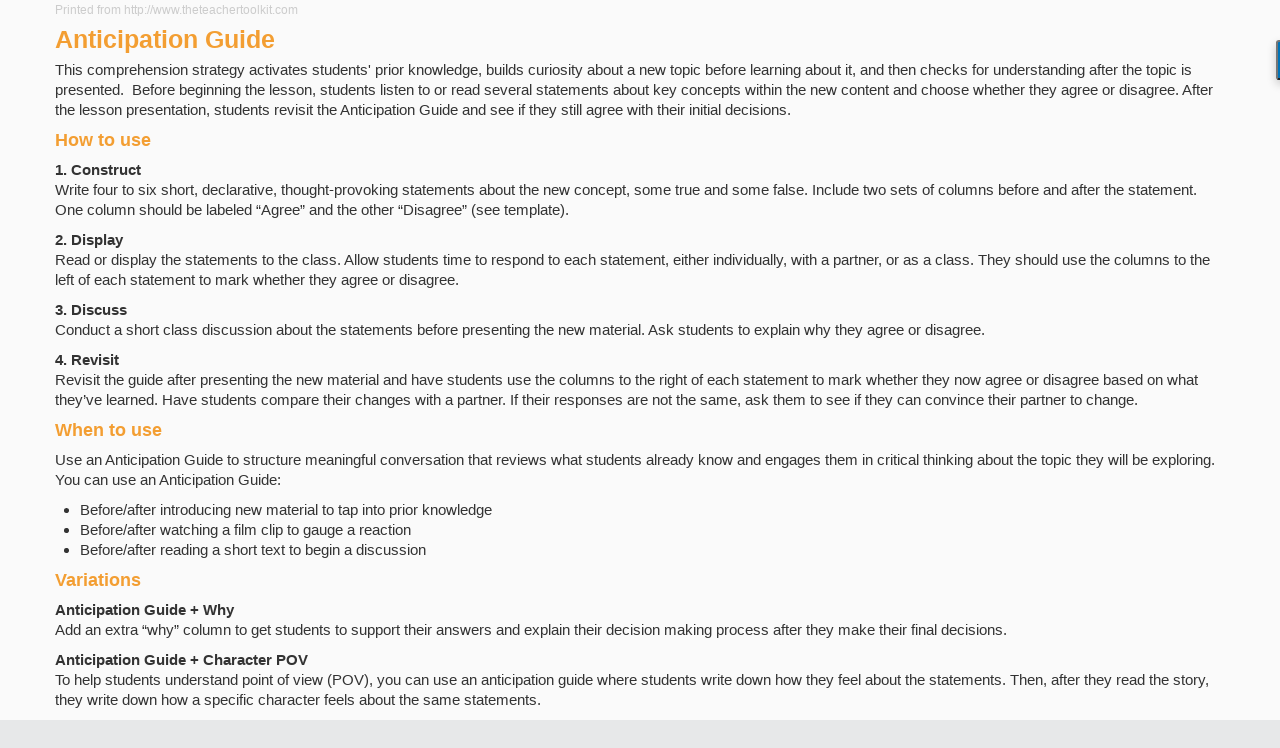

--- FILE ---
content_type: text/html; charset=UTF-8
request_url: http://www.theteachertoolkit.com/index.php/tool/print-tool/anticipation-guide
body_size: 6269
content:
<!DOCTYPE html>
<html lang="en">
  <head>
    <meta charset="utf-8">

    <!-- HOME -->
	    

	    

	    
				<!-- Lesson page -->
		
			<title>Anticipation Guide - The Teacher Toolkit</title>
	    
	    
	    

	    

	    

    <meta name="viewport" content="width=device-width, initial-scale=1.0">
    <meta name="description" content="">
    <meta name="author" content="">

    <!-- Le styles -->
    <link href="http://www.theteachertoolkit.com/css/bootstrap.min.css" rel="stylesheet">

    <link href="http://www.theteachertoolkit.com/css/override.css?v=20231030" rel="stylesheet">
    <link href="http://www.theteachertoolkit.com/css/repsonsive-override.css?v=20231030" rel="stylesheet">
    <link rel="stylesheet" href="http://www.theteachertoolkit.com//css/font-awesome.min.css">
    <link rel="stylesheet" href="http://www.theteachertoolkit.com//css/font-awesome-ie7.min.css">
    <!-- Le jQuery -->
	<script src="http://www.theteachertoolkit.com/js/jquery-1.8.3.min.js"></script>

    <!-- HTML5 shim, for IE6-8 support of HTML5 elements -->
    <!--[if lt IE 9]>
      <script src="http://html5shim.googlecode.com/svn/trunk/html5.js"></script>
    <![endif]-->

    <!-- Fav and touch icons -->

	<script src="//load.sumome.com/" data-sumo-site-id="1626fe95f2c59915e5d4e9398ee2cebc387f225d1685948fec6472094cc9e97e" async="async"></script>
</head>
<body>



<div class="body-bg-color">

	<div class="container">

			<div class="">
				<p class="muted" style="font-size:12px; color:#ccc">Printed from http://www.theteachertoolkit.com</p>
				
					<h1>Anticipation Guide</h1>
											<p>
	This comprehension strategy activates students&#39; prior knowledge, builds curiosity about a new topic before learning about it, and then checks for understanding after the topic is presented.&nbsp; Before beginning the lesson, students listen to or read several statements about key concepts within the new content and choose whether they agree or disagree. After the lesson presentation, students revisit the Anticipation Guide and see if they still agree with their initial decisions.</p>
					
				
								




													<h4>How to use</h4>
							
								<strong>1. Construct</strong> <p>
	Write four to six short, declarative, thought-provoking statements about the new concept, some true and some false. Include two sets of columns before and after the statement. One column should be labeled &ldquo;Agree&rdquo; and the other &ldquo;Disagree&rdquo; (see template).</p>
							
								<strong>2. Display</strong> <p>
	Read or display the statements to the class. Allow students time to respond to each statement, either individually, with a partner, or as a class. They should use the columns to the left of each statement to mark whether they agree or disagree.</p>
							
								<strong>3. Discuss</strong> <p>
	Conduct a short class discussion about the statements before presenting the new material. Ask students to explain why they agree or disagree.</p>
							
								<strong>4. Revisit</strong> <p>
	Revisit the guide after presenting the new material and have students use the columns to the right of each statement to mark whether they now agree or disagree based on what they&rsquo;ve learned. Have students compare their changes with a partner. If their responses are not the same, ask them to see if they can convince their partner to change.</p>
							
						
													<h4>When to use</h4>
							<p>
	Use an Anticipation Guide to structure meaningful conversation that reviews what students already know and engages them in critical thinking about the topic they will be exploring. You can use an Anticipation Guide:</p>
<ul>
	<li>
		Before/after introducing new material to tap into prior knowledge</li>
	<li>
		Before/after watching a film clip to gauge a reaction</li>
	<li>
		Before/after reading a short text to begin a discussion</li>
</ul>
						

													<h4>Variations</h4>
							
								<strong>Anticipation Guide + Why</strong>
								<p>
	Add an extra &ldquo;why&rdquo; column to get students to support their answers and explain their decision making process after they make their final decisions.</p>
							
								<strong>Anticipation Guide + Character POV</strong>
								<p>
	To help students understand point of view (POV), you can&nbsp;use an anticipation guide where students write down how they feel about the statements. Then, after they read the story, they write down how a specific character feels about the same statements.</p>
							
						
						
						<p class="muted" style="font-size:12px; color:#ccc">Printed from http://www.theteachertoolkit.com</p>
					</div><!-- Close Span 7 -->

			

</div> <!-- Close Container -->
</div> <!-- body bg color -->


<script type="text/javascript">
		window.onload = function() {window.print();}
	</script>
	<!-- Le javascript
	================================================== -->
	<!-- Placed at the end of the document so the pages load faster -->

	<!-- Le BootStrap -->
	<script src="http://www.theteachertoolkit.com/js/bootstrap.min.js"></script>
	<!-- Le Project Specific -->
	<script src="http://www.theteachertoolkit.com/js/alajax-1.1.js"></script>
	<!-- <script src="http://www.theteachertoolkit.com/js/jQuery.equalHeights.js"></script> -->

	<script src="http://www.theteachertoolkit.com/js/tools.js"></script>

	<!-- Global site tag (gtag.js) - Google Analytics -->
        <script async src="https://www.googletagmanager.com/gtag/js?id=G-XRD06NG5JX"></script>
        <script>
           window.dataLayer = window.dataLayer || [];
           function gtag(){dataLayer.push(arguments);}
           gtag('js', new Date());

           gtag('config', 'G-XRD06NG5JX');
        </script>


	<!-- Siteimprove Analytics -->
	<script type="text/javascript">
	/*<![CDATA[*/
	(function() {
 	var sz = document.createElement('script'); sz.type = 'text/javascript'; sz.async = true;
 	sz.src = '//siteimproveanalytics.com/js/siteanalyze_6063881.js';
 	var s = document.getElementsByTagName('script')[0]; s.parentNode.insertBefore(sz, s);
	})();
	/*]]>*/
	</script>
	
	<script type="text/javascript" src="https://a.optmnstr.com/app/js/api.min.js" data-account="52520" data-user="46411" async></script>


</body>
</html>

--- FILE ---
content_type: text/css
request_url: http://www.theteachertoolkit.com/css/override.css?v=20231030
body_size: 20226
content:
/* Our Colors
Red - #ed4c2e
Blue - #1074b6
Gray - #e7e8e9
Orange - #f39e32
Green - #92c756
*/

/* Better Helvetica */
body{margin:0;background-color:#e7e8e9;color:#333333;font-weight:300;font-size:15px;font-family: Helvetica, Arial, "Lucida Grande", sans-serif;line-height:20px;}

.body-bg-color { padding-bottom: 40px;background-color: #fafafa;}

h1,h2,h3,h4,h5,h6 {color:#f39e32; } /* color override further below for when headers over an other color */


/* NAVIGATION
-------------------------------------------------------------------*/
.navbar-fixed-top {
    position: relative;
    margin-bottom: 0px;
}

div.navbar div.navbar-inner div.container div.nav-collapse ul.nav li a {
	padding-top:38px;
    color: #fff;
    text-shadow: none;
}
div.navbar div.navbar-inner div.container div.nav-collapse ul.nav li a:hover {
    color: #f39e32;
    text-shadow: none;
}

.navbar-inverse .navbar-inner{
	background: #1051b6; /* Old browsers */
	background: -moz-linear-gradient(top,  #1051b6 0%, #1074b6 100%); /* FF3.6+ */
	background: -webkit-gradient(linear, left top, left bottom, color-stop(0%,#1051b6), color-stop(100%,#1074b6)); /* Chrome,Safari4+ */
	background: -webkit-linear-gradient(top,  #1051b6 0%,#1074b6 100%); /* Chrome10+,Safari5.1+ */
	background: -o-linear-gradient(top,  #1051b6 0%,#1074b6 100%); /* Opera 11.10+ */
	background: -ms-linear-gradient(top,  #1051b6 0%,#1074b6 100%); /* IE10+ */
	background: linear-gradient(to bottom,  #1051b6 0%,#1074b6 100%); /* W3C */
	filter: progid:DXImageTransform.Microsoft.gradient( startColorstr='#1051b6', endColorstr='#1074b6',GradientType=0 ); /* IE6-8 */
	/* IE9 SVG, needs conditional override of 'filter' to 'none' */
	background: url([data-uri]);
}

.navbar-fixed-top .navbar-inner, .navbar-static-top .navbar-inner {
    box-shadow: none;
}

ul.nav li {margin-top: 0px;}

.navbar .nav > li > a {
    float: none;
    padding: 10px 10px;
    color: #777777;
    text-decoration: none;
    text-shadow: 0 1px 0 #FFFFFF;
}

/* SEARCH Input Box In Nav */
#search-form {margin: 28px 20px 0 0;}

input#appendedInputButtons.input-medium { width: 100px;height: 16px;}
div#search-form.input-prepend form.form-inline span.add-on{padding-top: 1px; height: 19px;}

/* HOME PAGE
-------------------------------------------------------------------*/
#home-page .span6{margin-top: 20px}
div.body-bg-color div.container h1 { margin-top: 5px;font-size: 24.5px; line-height: 20px;}
div.body-bg-color div.container h2.lead {line-height: 10px;}

.home-banner {
	padding-top: 60px;
	padding-bottom: 60px;
	background: url('/images/home-banner.jpg') center center no-repeat;
	background-size: cover;
	color: #fff;
}
.home-banner h2 {
	color: #fff;
	font-size: 24.5px;
	margin-bottom: 0;
}

/* BootStrap Overide
----------------------------------------------------------------- */

.btn{
	border-color: #F28900;
	border-color: rgba(0, 0, 0, 0.1) rgba(0, 0, 0, 0.1) rgba(0, 0, 0, 0.25);
	background-color: #F28900;
	background-image: -moz-linear-gradient(top, #FCA208, #F28900);
	background-image: -webkit-gradient(linear, 0 0, 0 100%, from(#FCA208), to(#F28900));
	background-image: -webkit-linear-gradient(top, #FCA208, #F28900);
	background-image: -o-linear-gradient(top, #FCA208, #F28900);
	background-image: linear-gradient(to bottom, #FCA208, #F28900);
	background-repeat: repeat-x;
	color: #FFFFFF;
	text-shadow: 0 -1px 0 rgba(0, 0, 0, 0.25);
	filter: progid:DXImageTransform.Microsoft.gradient(startColorstr='#FCA208', endColorstr='#F28900', GradientType=0);
	filter: progid:DXImageTransform.Microsoft.gradient(enabled=false);
	*background-color: #F28900;
	
  text-shadow: none;
	background-image:none;
	border:1px solid transparent;
  -webkit-border-radius: 0;
  -moz-border-radius: 0;
  border-radius: 0;
  -webkit-box-shadow: none;
  -moz-box-shadow: none;
  box-shadow: none;
  
  -webkit-border-bottom-left-radius: 0;
  -moz-border-bottom-left-radius: 0;
  border-bottom-left-radius: 0;
  
  -webkit-border-bottom-right-radius: 0;
  -moz-border-bottom-right-radius: 0;
  border-bottom-right-radius: 0;
  
  -webkit-border-top-left-radius: 0;
  -moz-border-top-left-radius: 0;
  border-top-left-radius: 0;
  
  -webkit-border-top-right-radius: 0;
  -moz-border-top-right-radius: 0;
  border-top-right-radius: 0;
}
.btn:hover,
.btn:active,
.btn.active,
.btn.disabled,
.btn[disabled] {
	background-color: #F28900;
	color: #FFFFFF;
	*background-color: #003bb3;
  -webkit-box-shadow: none;
  -moz-box-shadow: none;
  box-shadow: none;
}
p.btn a {color:#fff;}
p.btn a:hover {text-decoration: none;}

.btn-large {
  -webkit-border-radius: 0;
  -moz-border-radius: 0;
  border-radius: 0;
  -webkit-box-shadow: none;
  -moz-box-shadow: none;
  box-shadow: none;
  text-shadow: none;
}
.btn-small {
  -webkit-border-radius: 0;
  -moz-border-radius: 0;
  border-radius: 0;
  -webkit-box-shadow: none;
  -moz-box-shadow: none;
  box-shadow: none;
  text-shadow: none;
}
.btn-mini {
  -webkit-border-radius: 0;
  -moz-border-radius: 0;
  border-radius: 0;
  -webkit-box-shadow: none;
  -moz-box-shadow: none;
  box-shadow: none;
  text-shadow: none;
}
.btn-group > .btn:first-child {
  -webkit-border-top-left-radius: 0;
  -moz-border-radius-topleft: 0;
  border-top-left-radius: 0;
  -webkit-border-bottom-left-radius: 0;
  -moz-border-radius-bottomleft: 0;
  border-bottom-left-radius: 0;
}
.btn-group > .btn:last-child,
.btn-group > .dropdown-toggle {
  -webkit-border-top-right-radius: 0;
  -moz-border-radius-topright: 0;
  border-top-right-radius: 0;
  -webkit-border-bottom-right-radius: 0;
  -moz-border-radius-bottomright: 0;
  border-bottom-right-radius: 0;
}
.btn-group > .btn.large:first-child {
  -webkit-border-top-left-radius: 0;
  -moz-border-radius-topleft: 0;
  border-top-left-radius: 0;
  -webkit-border-bottom-left-radius: 0;
  -moz-border-radius-bottomleft: 0;
  border-bottom-left-radius: 0;
}
.btn-group > .btn.large:last-child,
.btn-group > .large.dropdown-toggle {
  -webkit-border-top-right-radius: 0;
  -moz-border-radius-topright: 0;
  border-top-right-radius: 0;
  -webkit-border-bottom-right-radius: 0;
  -moz-border-radius-bottomright: 0;
  border-bottom-right-radius: 0;
}
.btn-group-vertical > .btn:first-child {
  -webkit-border-radius: 0 0 0 0;
  -moz-border-radius: 0 0 0 0;
  border-radius: 0 0 0 0;
}
.btn-group-vertical > .btn:last-child {
  -webkit-border-radius: 0 0 0 0;
  -moz-border-radius: 0 0 0 0;
  border-radius: 0 0 0 0;
}
.btn-group-vertical > .btn-large:first-child {
  -webkit-border-radius: 0 0 0 0;
  -moz-border-radius: 0 0 0 0;
  border-radius: 0 0 0 0;
}
.btn-group-vertical > .btn-large:last-child {
  -webkit-border-radius: 0 0 0 0;
  -moz-border-radius: 0 0 0 0;
  border-radius: 0 0 0 0;
}

/* FORM INPUTS */
select,
textarea,
input[type="text"],
input[type="password"],
input[type="datetime"],
input[type="datetime-local"],
input[type="date"],
input[type="month"],
input[type="time"],
input[type="week"],
input[type="number"],
input[type="email"],
input[type="url"],
input[type="search"],
input[type="tel"],
input[type="color"],
.uneditable-input {
  -webkit-border-radius: 0;
  -moz-border-radius: 0;
  border-radius: 0;
}
textarea,
input[type="text"],
input[type="password"],
input[type="datetime"],
input[type="datetime-local"],
input[type="date"],
input[type="month"],
input[type="time"],
input[type="week"],
input[type="number"],
input[type="email"],
input[type="url"],
input[type="search"],
input[type="tel"],
input[type="color"],
.uneditable-input {
  -webkit-box-shadow: none;
  -moz-box-shadow: none;
  box-shadow: none;
}
textarea:focus,
input[type="text"]:focus,
input[type="password"]:focus,
input[type="datetime"]:focus,
input[type="datetime-local"]:focus,
input[type="date"]:focus,
input[type="month"]:focus,
input[type="time"]:focus,
input[type="week"]:focus,
input[type="number"]:focus,
input[type="email"]:focus,
input[type="url"]:focus,
input[type="search"]:focus,
input[type="tel"]:focus,
input[type="color"]:focus,
.uneditable-input:focus {
  -webkit-box-shadow: none;
  -moz-box-shadow: none;
  box-shadow: none;
}
.uneditable-input,
.uneditable-textarea {
  -webkit-box-shadow: none;
  -moz-box-shadow: none;
  box-shadow: none;
}
.control-group.warning input,
.control-group.warning select,
.control-group.warning textarea {
  -webkit-box-shadow: none;
  -moz-box-shadow: none;
  box-shadow: none;
}
.control-group.warning input:focus,
.control-group.warning select:focus,
.control-group.warning textarea:focus {
  -webkit-box-shadow: none;
  -moz-box-shadow: none;
  box-shadow: none;
}
.control-group.error input,
.control-group.error select,
.control-group.error textarea {
  -webkit-box-shadow: none;
  -moz-box-shadow: none;
  box-shadow: none;
}
.control-group.error input:focus,
.control-group.error select:focus,
.control-group.error textarea:focus {
  -webkit-box-shadow: none;
  -moz-box-shadow: none;
  box-shadow: none;
}
.control-group.success input,
.control-group.success select,
.control-group.success textarea {
  -webkit-box-shadow: none;
  -moz-box-shadow: none;
  box-shadow: none;
}
.control-group.success input:focus,
.control-group.success select:focus,
.control-group.success textarea:focus {
  -webkit-box-shadow: none;
  -moz-box-shadow: none;
  box-shadow: none;
}
.control-group.info input,
.control-group.info select,
.control-group.info textarea {
  -webkit-box-shadow: none;
  -moz-box-shadow: none;
  box-shadow: none;
}
.control-group.info input:focus,
.control-group.info select:focus,
.control-group.info textarea:focus {
  -webkit-box-shadow: none;
  -moz-box-shadow: none;
  box-shadow: none;
}
input:focus:invalid:focus,
textarea:focus:invalid:focus,
select:focus:invalid:focus {
  -webkit-box-shadow: none;
  -moz-box-shadow:none;
  box-shadow: none;
}
.input-append input,
.input-prepend input,
.input-append select,
.input-prepend select,
.input-append .uneditable-input,
.input-prepend .uneditable-input {
  -webkit-border-radius: 0;
  -moz-border-radius: 0;
  border-radius: 0;
}
.input-prepend .add-on:first-child,
.input-prepend .btn:first-child {
  -webkit-border-radius: 0;
  -moz-border-radius: 0;
  border-radius: 0;
}
.input-append input,
.input-append select,
.input-append .uneditable-input {
  -webkit-border-radius: 0;
  -moz-border-radius: 0;
  border-radius: 0;
}
.input-append input + .btn-group .btn:last-child,
.input-append select + .btn-group .btn:last-child,
.input-append .uneditable-input + .btn-group .btn:last-child {
  -webkit-border-radius: 0;
  -moz-border-radius: 0;
  border-radius: 0;
}
.input-append .add-on:last-child,
.input-append .btn:last-child,
.input-append .btn-group:last-child > .dropdown-toggle {
  -webkit-border-radius: 0;
  -moz-border-radius: 0;
  border-radius: 0;
}
.input-prepend.input-append input,
.input-prepend.input-append select,
.input-prepend.input-append .uneditable-input {
  -webkit-border-radius: 0;
  -moz-border-radius: 0;
  border-radius: 0;
}
.input-prepend.input-append input + .btn-group .btn,
.input-prepend.input-append select + .btn-group .btn,
.input-prepend.input-append .uneditable-input + .btn-group .btn {
  -webkit-border-radius: 0;
  -moz-border-radius: 0;
  border-radius: 0;
}
.input-prepend.input-append .add-on:first-child,
.input-prepend.input-append .btn:first-child {
  -webkit-border-radius: 0;
  -moz-border-radius: 0;
  border-radius: 0;
}
.input-prepend.input-append .add-on:last-child,
.input-prepend.input-append .btn:last-child {
  -webkit-border-radius: 0;
  -moz-border-radius: 0;
  border-radius: 0;
}
.form-search .input-append .search-query {
  -webkit-border-radius: 0;
  -moz-border-radius: 0;
  border-radius: 0;
}
.form-search .input-append .btn {
  -webkit-border-radius: 0;
  -moz-border-radius: 0;
  border-radius: 0;
}
.form-search .input-prepend .search-query {
  -webkit-border-radius: 0;
  -moz-border-radius: 0;
  border-radius: 0;
}
.form-search .input-prepend .btn {
  -webkit-border-radius: 0;
  -moz-border-radius: 0;
  border-radius: 0;
}

/* MISC STYLES
-------------------------------------------------------------------*/
.float-right{float:right;}
.no-left-margin {margin-left: 0}


/* SHARED ELEMENTS
-------------------------------------------------------------------*/

.featured-area {
	margin-top:20px;
	padding-bottom: 40px;
/*
	-webkit-border-radius: 5px;
    border-radius: 5px;
	background: #70c70e; 
	background: -moz-linear-gradient(top,  #70c70e 0%, #92c756 100%); 
	background: -webkit-gradient(linear, left top, left bottom, color-stop(0%,#70c70e), color-stop(100%,#92c756)); 
	background: -webkit-linear-gradient(top,  #70c70e 0%,#92c756 100%); 
	background: -o-linear-gradient(top,  #70c70e 0%,#92c756 100%); 
	background: -ms-linear-gradient(top,  #70c70e 0%,#92c756 100%); 
	background: linear-gradient(to bottom,  #70c70e 0%,#92c756 100%); 
	filter: progid:DXImageTransform.Microsoft.gradient( startColorstr='#70c70e', endColorstr='#92c756',GradientType=0 );
	background: url([data-uri]);
*/
}

.featured-area h4 {
/* 	color: #fefefe; */
	padding-left: 25px
}

#content-container .span9 {margin-top: 20px;}
.tool-thumbnail{
	width: 21%;
	float: left;
/* 	margin: 0 2%; */
	margin-bottom: 40px;
	border: 1px solid #efefef;
	-webkit-border-radius: 0;
	border-radius: 0;
	background-color: #fefefe;
/*
	-webkit-box-shadow:  0px 0px 2px 2px rgba(0, 0, 0, 0.3);
	box-shadow:  0px 0px 2px 2px rgba(0, 0, 0, 0.3);
*/
}
.tool-thumb-interior {
	width: 31.00%;
	height: 220px;
	margin: 0px 0 20px 2.00%;
}
.tool-thumb-interior.first {margin: 0 0 20px 0px}

.tool-thumbnail img{
	width:100%; 
	height: auto; 
/*
	border-bottom:2px solid #92c756;
	border-radius: 5px 5px 0px 0px;
	border-radius: 5px 5px 0px 0px;
*/
}
.tool-thumbnail a:hover img {opacity: 0.8;filter:alpha(opacity=80);}

.tool-thumbnail p { margin:20px 0 0 5px; font-weight: bold; font-size: 14px; padding-bottom: 15px; font-weight: bold;}
.tool-thumbnail .btn {margin: 0px 5px 10px 5px;}

div.tool-thumbnail a.visible-desktop {width: 60px}
.category-bg {
	padding:20px 0 21px 10px; 
	width: 210px; 
	background-color: #e7e8e9; 
/*
	-webkit-border-radius: 0px 0px 5px 5px; 
	border-radius: 0px 0px 5px 5px;
*/
}
.tool-thumbnail__description {
	padding: 15px;
}
.tool-thumbnail__description :first-child {
	margin-top: 0;
}

.tool-media {
	padding-top: 30px;
	padding-bottom: 30px;
	background-color: #efefef;
}

.padding-left {padding-left: 10px}

/* TOOL SPECIFIC PAGE
-------------------------------------------------------------------*/

.tool-info {padding-top: 40px;}
.video-note-area { margin-top: 10px;padding-top: 10px; padding-bottom: 20px; height: 100%}
.video-note-area img {width: 100%;}
.video-note-area h4 {padding: 0}

textarea#my_notes {width: 340px; height: 264px;}
#notes_form_created, #my_notes_form {margin-bottom: 0px;}

/* #load-video { margin-top: 10px;min-height:320px; height: 340px;} Removed to fix responsive iframe embed */
.tool-image {margin: 10px 0 0px 0;} /* this is incase there is no video for the lesson */
.tool-image img {margin-bottom: 10px}


.tool-meta-info {float: right; padding: 2px 30px 0 0px; width:36.5%; color:#999;}
.tool-meta-info h4 {font-size: 16px; line-height: 18px;}
.tool-meta-info a {display: block;}

#note_created_message {display:block; text-align: left; font-weight: bold;}

.form-message-success {color:#fff; }
.form-message-alert, form-message-alert {color: #ed4c2e;}

#notes_message {padding-left:10px; color: #fff; font-weight: bold;}

/* Share buttons */
.share-links {margin-top: 18px; font-size: 18px}
.share-links a:hover {text-decoration: none;}

/* Select Media Buttons */
.youtube-button, .image-button, .embed-button {
  position: relative;
  padding: 0;
  border: none;
  overflow: hidden;
  margin-top: 8px;
}
.youtube-button {
  padding-bottom: 13px;
}
.embed-button {
  width: 133.33px;
  height: 100px;
  background-color: #0088cc;
}
.embed-button .icon-play {
  color: white;
  font-size: 2rem;
  padding: 0;
}
.embed-button .icon-play:before {
  margin-bottom: 18px;
}
.youtube-button img {
  margin-top: -13px;
}
.media-button-text {
  position: absolute;
  bottom: 0;
  left: 0;
  right: 0;
  background: #F28900;
  color: white;
  padding: 4px 2px;
}

/* ABOUT PAGE
-------------------------------------------------------------------*/

.about-even, .about-odd{display: block; height: auto;}

.about-even img {float:left; padding: 0 10px 0 0; width: 30%;}
.about-odd img {float:right; padding: 0 0px 0 10px; width: 30%;}

/* Register Pages
-------------------------------------------------------------------*/

.padding-top {padding:20px 0 0 0px}

/* Forms
-------------------------------------------------------------------*/
.form-horizontal .control-label {text-align: left}

/* SEARCH
-------------------------------------------------------------------*/

#search-results {min-height: 125px;}
#search-results img {display: inline; float: left; padding: 0 10px 0 0;}

/* FOOTER
-------------------------------------------------------------------*/
footer{
	padding: 20px 0 20px 0;
    background-color: #e7e8e9;
}

/* Accordions only used on Mobile
-------------------------------------------------------------------*/

.accordion-group{
	background-color: #F28900; margin-top: 10px;
}

.accordion-heading h4 a{color: #fefefe; text-decoration: none; padding: 0; margin: 0; line-height: 0px}

.accordion-body {background-color:#fff; border-color:#F28900}
/* Brightcove code to make videos resize
-------------------------------------------------------------------*/
// /* Leave this here for some reason if I remove the code breaks! */
#BCLcontainingBlock {
  float: right;
  margin-bottom: 10px;
  margin-left: 10px;
  width: 20%;
}
.BCLvideoWrapper {
  position: relative;
  padding-top: 1px;
  padding-bottom: 56.25%;
  height: 0;
}
* html .BCLvideoWrapper {
  margin-top: 0;
  margin-bottom: 45px;
  width: 100%;
  height: 100%;
}
.BCLvideoWrapper div,
.BCLvideoWrapper embed,
.BCLvideoWrapper object,
.BCLvideoWrapper iframe,
.BrightcoveExperience {
  position: absolute;
  top: 0;
  left: 0;
  width: 100%;
  height: 100%;
}
.BCLvideoWrapper img {
  position: absolute;
  top: 0;
  left: 0;
  width: auto;
  height: 100%;
}

.course-summary-info p {
	color: #F28900;
	font-weight: bold;
	border-bottom: 1px solid #ccc;
	width: 100%;
	padding-bottom: 10px;
}

/* JR */
.course-summary-info .course-summary-list {
	margin-left: 0px;
}
.course-summary-info .course-summary-list > li {
	color: #F28900;
	font-weight: bold;
	border-bottom: 1px solid #ccc;
	width: 100%;
	padding: 10px 0;
	list-style-type: none;
}
.course-summary-steps {
	margin: 10px 0 12px 25px;
}
.course-summary-steps > li{
	color: #333;
	font-weight: 300;
}
/* END JR */
.course-summary-info p:last-of-type {
	border-bottom: none;
	margin-top: 30px;
}
.course-ribbon {
	background-color: #F28900;
	color: #fff;
}
.course-ribbon p {
	margin-top: 10px;
}
.course-details {
	padding-left: 40px;
	position: relative;
	margin-bottom: 1em;
}
.course-details .course-icon {
	position: absolute;
	top: 0;
	left: 0;
}

--- FILE ---
content_type: text/css
request_url: http://www.theteachertoolkit.com/css/repsonsive-override.css?v=20231030
body_size: 4470
content:
/* Large desktop */
@media (min-width: 1200px) {
	ul.nav li {margin-top: 7px;}
	#search-form {margin: 33px 30px 0 0; padding-bottom: 0}
	.category-bg {width: 260px}
	.tool-thumb-interior {height: 250px;}
	textarea#my_notes {width: 425px; height: 338px;}
	#load-video { 
		margin-top: 10px;
		min-height:420px;
		height: 420px;
	}
	.padding-left {padding-left: 0px}
}/* --------------- */

/* Portrait tablet to landscape and desktop */
@media (min-width: 768px) and (max-width: 979px) {
	html,body{padding: 0px; margin: 0px}
	/* NAV */
	.navbar-fixed {width: 100%}
	div.navbar a.btn {margin-top: 10px}
	div.navbar div.nav-collapse ul.nav li {margin-top: 0; padding-top: 0px; line-height: 20px;}
	div.navbar div.navbar-inner div.container div.nav-collapse ul.nav li a {padding-top: 10px; padding-bottom: 10px}
	div.navbar div.nav-collapse ul.nav li a:hover {background-color: #fefefe}
	#search-form {float: left}
	#search-form {margin: 0px 0px 0 0;}
	input#appendedInputButtons.input-medium { width: 100px;height: 19px;}
	div#search-form.input-prepend form.form-inline span.add-on{padding-top: 1px; height: 22px;}
	/* PAGE BODY */
	div.body-bg-color, div.body-bg-color div.container {margin: 0; padding: 0px; width: 100%}
	div.body-bg-color div.padding-top {margin: 0; padding: 20px  24px 0 24px; width: 95%}
	div.body-bg-color div.container h2.lead {line-height: 20px;}
	/* HOME */

	#home-page {padding: 0 0px 0 0px}
	.span6 {margin-bottom: 20px; padding-left: 10px}
	.featured-area {margin-bottom: 40px; padding:10px; -webkit-border-radius: 0px; border-radius: 0px;}
	.featured-area h4 {padding-left: 20px}
	.featured-area .tool-thumbnail {width: 47.5%; margin-bottom: 20px; margin-left: 20px; margin-right: 0px; min-height: 300px; height: 300px;}
	/* Tools and Categories */
	.category-bg {width: 156px; margin-bottom: 20px}
	div#content-container.row div.row div.span9 {width: 69%}
	.tool-thumb-interior {width: 32.00%;margin: 0px 0 20px 2.00%; height: 180px;}
	.tool-thumb-interior p {min-height: 40px}
	/* TOOL Instructional Page */
	div.body-bg-color div.tool-info {padding-top: 20px}
	.span7 {padding-left: 24px}
	div.video-note-area {margin-bottom: 10px}
	div.video-note-area .span7 {padding-left: 14px}
	.video-note-area h4 {padding: 0}
	textarea#my_notes {width: 100%; height: 195px;}
	#load-video {
		min-height: 280px;
		height: 300px;
		max-height: 320px;
	}
}/* --------------- */


/* Landscape phone to portrait tablet */
@media (max-width: 767px) {
	html,body{padding: 0px; margin: 0px; width: 100%}
	html,body {
    padding-right: 0 !important;
    padding-left: 0 !important;
    }
	/* NAV */
	.navbar, .navbar-fixed {padding: 0px; margin: 0px; width: 100%}

	.brand{ width: 75%;}
	div.navbar a.btn {margin-top: 15px}
	div.navbar div.nav-collapse ul.nav li {margin-top: 0; padding-top: 0px; line-height: 20px;}
	div.navbar div.navbar-inner div.container div.nav-collapse ul.nav li a {padding-top: 10px; padding-bottom: 10px}
	div.navbar div.nav-collapse ul.nav li a:hover {background-color: #fefefe}
	#search-form {float: left}
	#search-form {margin: 0px 0px 0 0;}
	input#appendedInputButtons.input-medium { width: 100px;height: 19px;}
	div#search-form.input-prepend form.form-inline span.add-on{padding-top: 1px; height: 22px;}
	/* PAGE BODY */
	div.body-bg-color{padding: 0px 5px; margin: 0px}
	div.body-bg-color div.container h2.lead {line-height: 20px;}
	/* HOME */
	.span6 {margin-bottom: 20px}
	.featured-area {padding-bottom: 10px; margin-bottom: 20px}
	.featured-area h4 {padding-left: 5px}
	.featured-area .tool-thumbnail {width: 46.25%; margin-bottom: 20px; min-height:160px;}
	/* TOOL THUMBS */
	.tool-thumb-interior.first{margin: 0px 3% 20px 0;}
	.tool-thumb-interior {width: 47%; min-height: 160px; height: 160px; margin: 0px 3% 20px 0;}

	.tool-thumbnail p { margin:10px 5px 0 5px; padding-bottom: 10px; min-height: 40px; height: 40px}
	/* TOOL Instructional Page */
	.tool-meta-info {width: 90%; height: auto; margin-bottom: 20px}
	.video-note-area {padding: 10px 5px}
/* 	#load-video {min-height: 240px; height: 240px; max-height: 260px} Removed to fix responsive iframe embed */
	textarea#my_notes {width: 95%; height: 200px;}
	.share-links h4 {display:inline}
	/* Profile */
	.profile-section {border-bottom: 1px solid #eee; padding: 10px inherit}
	/* FOOTER */
	footer {margin-top:10px;}
	footer .span3 {padding-left: 5px}
}/* --------------- */


/* Landscape phones and down */
@media (max-width: 480px) {

}/* --------------- */

--- FILE ---
content_type: application/x-javascript
request_url: http://www.theteachertoolkit.com/js/alajax-1.1.js
body_size: 3077
content:
/**
 * ALAJAX auto sender for jQuery
 * Create an auto ajax sender from your basic HTML code.
 * @url http://www.alajax.com/
 * @version 1.1
 * CopyRight: GNU General Public License v2
 * 
 * Developed by: Alaa Badran
 * http://www.alajax.com/
 * Email info@alajax.com
 *
 */
$ = jQuery; // Make sure its defined

$.fn.alajax = function (options){
    // sgObj is a holder for #gallery container.. Cashing it.
    var aObj = $(this); // contaciner object
    var aForm = ($(this).is('form') ? $(this):$(this).find('form').eq(0)); // Storing Form object
    var oid = $(this).attr('id'); // Storing the ID of current Object
    
    // Default settings.
    var settings = {
        type: 'text',   // 'text', 'json' or 'xml'
        success: function(){},
        error: function (){},
        beforeSend: function (){},
        postType: aForm.attr('method'), // Storing Form method.. POST or GET
        tourl: aForm.attr('action') // Storing URL to send data to
    };
    settings = $.extend(settings, options);
    
    /**
     * This function prepares data to be sent to server as POST or GET.
     */
    function _values(){
        var values= {}; // creating Object
        // Get values from INPUT elements except Submit, Button or Image inputs.
        $.each($('#'+oid+' input[type!=submit][type!=button][type!=image], #'+oid+' textarea, #'+oid+' select'), function (index, obj){
            if($(obj)){
                if($(obj).attr('type')=='checkbox' || $(obj).attr('type')=='radio'){
                    if($(obj).is(':checked')){
                        oname = $(obj).attr('name');
                        values[oname] = $(obj).val();
                    }
                } else {
                    if($(obj).val() !=''){
                        oname = $(obj).attr('name');
                        values[oname] = $(obj).val();
                    }
                }
            }
        });
        // returning the values as object.
        return values;
    }
    
    
    function _sendData(){
        // Run AJAX function
        $.ajax({
            type: settings.postType,
            url: settings.tourl,
            data: _values(),
            dataType: settings.type,
            beforeSend: function (){
                // add code here if you want to do something before sending the form
                settings.beforeSend();
            },
            success: function(data, textStatus, jqXHR){
                // Add code here when send is successful.
                settings.success(data);
            },
            error: function (jqXHR, textStatus, errorThrown){
                //alert(errorThrown);
                settings.error();
            }
            
        });
    }
    
    /**
     * The initializer for this plugin.
     */
    function _init(){
        aForm.submit(function (event){
            _sendData(); // Processing
            event.preventDefault(); // To disable form submitting. Submit will be by AJAX only using the function above.
        });
    }
    
    return _init();
}
// END of Plugin


--- FILE ---
content_type: application/x-javascript
request_url: http://www.theteachertoolkit.com/js/tools.js
body_size: 110
content:
/* Create == height columns needs jQuery.equalHeights.js to work */
// $('#content-container').equalHeights();